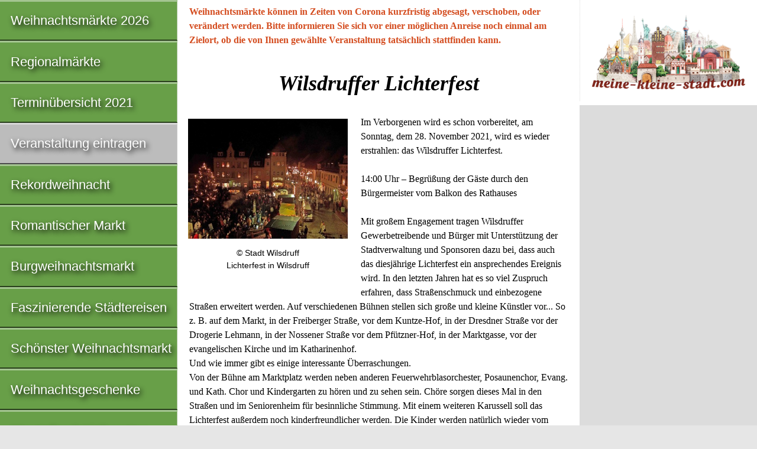

--- FILE ---
content_type: text/html
request_url: https://weihnachtsmarkt-deutschland.de/2021/weihnachtsmarkt-wilsdruff.html
body_size: 5711
content:
<!doctype html>

<html lang="de">

<head>
	<meta charset="utf-8">
	<meta name="description" content="Wilsdruffer Lichterfest 2021">
	<meta name="keywords" content="Wilsdruffer Lichterfest weihnachtsmarkt Wilsdruff 2021">
	<meta name="author" content="IDL Software GmbH, Darmstadt">
	<meta name="rating" content="general">
	<meta name="dcterms.audience" content="global">
	<meta name="revisit-after" content="1 month">
	<meta name="robots" content="noindex, follow">
	<meta name="referrer" content="no-referrer">
	<meta name="viewport" content="width=device-width, initial-scale=1">
	<script async src="https://pagead2.googlesyndication.com/pagead/js/adsbygoogle.js?client=ca-pub-2647683576338068" crossorigin="anonymous"></script>
	<title>Wilsdruffer Lichterfest 2021</title>
	<style>
	article,aside,details,figcaption,figure,footer,header,hgroup,main,nav,section,summary{display:block}[hidden],template{display:none}a{background:transparent}a:focus{outline:thin dotted}a:active,a:hover{outline:0}h1{font-size:2em;margin:.67em 0}abbr[title]{border-bottom:1px dotted}b,strong{font-weight:700}dfn{font-style:italic}hr{-moz-box-sizing:content-box;box-sizing:content-box;height:0}small{font-size:80%}sub,sup{font-size:75%;line-height:0;position:relative;vertical-align:baseline}sup{top:-.5em}sub{bottom:-.25em}img{border:0}svg:not(:root){overflow:hidden}figure{margin:0}table{border-collapse:collapse;border-spacing:0}*,::before,::after{-webkit-box-sizing:border-box;-moz-box-sizing:border-box;box-sizing:border-box}html,html a{margin:0 auto;max-width:1280px;-ms-text-size-adjust:100%;-webkit-text-size-adjust:100%;font-size:100%;-webkit-font-smoothing:antialiased}body{margin:0;font-family:Georgia,Times,"Times New Roman",serif;font-size:1em;line-height:1.5;box-shadow:7px 7px 7px #888,-4px -4px 7px #888;background-color:#E6E6E6;color:#000}.grail-layout{display:-webkit-flex;display:-ms-flexbox;display:flex;min-height:100vh;-webkit-flex-direction:column;-ms-flex-direction:column;flex-direction:column}.page-wrapper{background:#FFF;display:-webkit-flex;display:-ms-flexbox;display:flex;-webkit-flex:1 0 auto;-ms-flex:1 0 auto;flex:1 0 auto;-webkit-flex-direction:column;-ms-flex-direction:column;flex-direction:column}article{max-width:768px;margin:0;padding:0 1.25em;color:#000;-moz-hyphens:auto;-webkit-hyphens:auto;-ms-hyphens:auto;hyphens:auto;word-wrap:break-word}h1,h2{line-height:1.5;margin:1.25em 0 .5em;font-family:Palatino,"Palatino LT STD","Palatino Linotype","Book Antiqua",Georgia,serif;font-style:italic;font-weight:700;-ms-hyphens:none;-webkit-hyphens:none;hyphens:none}h1{font-size:2.25em}h2{font-size:1.5em}header H1,header H2{text-align:center;padding:0;margin:.9375em 0 .75em}.clear{clear:both}.float{max-width:100%;height:auto;float:left;margin:.25em 1.25em 1.5em 0;position:relative;top:2px;right:0}.left{margin-left:0}figure{width:270px;margin:.5em auto 0;padding:0;display:block;background-color:#FFF;overflow:hidden}figcaption{text-align:center;font-family:"Helvetica Condensed",Helvetica,"Arial Narrow",Arial,sans-serif;font-size:.875em;line-height:1.5;margin:.5em 0 1.25em;padding:0 .6em;overflow:hidden}p{line-height:1.5;margin:.5em 0 1.25em}.archive{visibility:hidden}article ul,article ol{font-size:1em;line-height:1.5;padding:0;margin:1.25em 0 1.25em 1em}table{width:100%;margin:1.5em 0;font-size:.9375em;line-height:1.5;font-family:"Helvetica Condensed",Helvetica,"Arial Narrow",Arial,sans-serif;-moz-hyphens:none;-webkit-hyphens:none;-ms-hyphens:none;hyphens:none}tr:nth-child(odd){background:#FFF}tr:nth-child(even){background:#DCDCDC}thead{display:none}tr{overflow:auto;clear:both}td:before{content:attr(data-header);font-weight:400}tr td:first-child{font-weight:700}td{width:100%;display:block;float:left;white-space:normal;padding:.3em .6em}address{clear:both;margin:.5em 0 1.25em;font-family:Consolas,monaco,"Courier New",Courier,monospace;font-style:normal;-ms-hyphens:none;-webkit-hyphens:none;hyphens:none}aside{background:#DCDCDC;padding:1.25em}aside img,aside figure{width:100%;height:auto;margin:0}aside p{padding:.625em}aside .ads{padding:1.25em;background:#FFF;border-left:1px dotted #DCDCDC}aside .adsbygoogle{margin:0 0 1.25em}.ad-container{width:100%;aspect-ratio:4 / 1}.ad-container .adsbygoogle{width:100%;height:100%}a:link,a:visited{color:#D44D20;text-decoration:none}a:hover,a:focus,a:active{color:#D44D20;text-decoration:underline}a.button{display:block;margin:.5em 0 1.25em;padding:.6em;background:#BCBCBC;border-style:solid;border-width:3px 2px 2px 3px;border-color:#D7D7D7 #4B4B4B #4B4B4B #D7D7D7;font-size:1.5em;color:#fff;font-family:"Helvetica Condensed",Helvetica,"Arial Narrow",Arial,sans-serif;text-align:center;font-weight:400;text-shadow:3px 4px 8px #000;text-decoration:none;box-shadow:3px 4px 8px rgba(0,0,0,0.6)}a.button:hover{background-color:#CCC}nav{background:#689F48;color:#FFF;font-size:1.375em;line-height:1.75em;font-family:"Helvetica Condensed",Helvetica,"Arial Narrow",Arial,sans-serif}nav a:hover{background-color:#82B962}nav a:active{background-color:#4F862F}nav .grau{background-color:#BCBCBC}nav .grau a:hover{background-color:#CCC}nav .adsbygoogle{margin:.5em .8em}.nav-ad{display:block;background:#fff}.nav-ad a:hover{background:#fff}nav div{min-height:620px}nav ul{margin:0;padding:0}nav ul > li{margin-left:0;display:block;list-style:none;text-shadow:3px 4px 8px #000;border-top:3px solid rgba(255,255,255,0.4);border-right:1px dotted #DCDCDC;border-bottom:2px solid rgba(0,0,0,0.6)}nav ul > li > a{padding:.6em 0 .6em .8em;display:block}nav a:link,nav a:hover,nav a:focus,nav a:active,nav a:visited{color:#FFF}nav ul a:link{text-decoration:none}footer{-webkit-flex:none;-ms-flex:none;flex:none;padding:1.25em;background-color:#CCCCA3;font-family:Consolas,monaco,"Courier New",Courier,monospace;font-style:normal;font-size:inherit;line-height:2;text-align:left;border-top:1px solid #999;border-bottom:7px solid #9acd32}small{display:block;font-size:inherit}@media only all and (min-width: 560px){.float{float:left;margin:.25em 1.25em 1.5em 0;position:relative;top:2px;right:0}}@media only all and (min-width: 768px){.page-wrapper{-webkit-flex-direction:row;-ms-flex-direction:row;flex-direction:row}main{display:-webkit-flex;display:-ms-flexbox;display:flex;-webkit-flex-direction:column;-ms-flex-direction:column;flex-direction:column;-webkit-flex:1;-ms-flex:1;flex:1;padding:0;margin:0;-webkit-order:2;-ms-flex-order:2;order:2;overflow:hidden}article{-webkit-flex:1;-ms-flex:1;flex:1;margin:0;-webkit-order:1;-ms-flex-order:1;order:1;max-width:500px;overflow:hidden}nav{-webkit-flex:0 0 auto;-ms-flex:0 0 auto;flex:0 0 auto;-webkit-order:1;-ms-flex-order:1;order:1;min-width:300px;max-width:300px;overflow:hidden}aside{-webkit-flex:0 0 auto;-ms-flex:0 0 auto;flex:0 0 auto;-webkit-order:2;-ms-flex-order:2;order:2;margin:0;padding:1.25em;max-width:500px;overflow:hidden}.float{width:270px;height:auto;float:left;margin:0 1.25em 1em 0;position:relative;top:6px;right:2px}thead{display:table-header-group}tr{display:table-row}th,td{display:table-cell;width:auto;float:none}th{background:#B2B294;color:#000;max-width:100%;padding:.3em .6em;text-align:left}.right{text-align:right}td:first-child{width:60%}td:nth-child(n):before{content:''}}@media only all and (min-width: 800px){article{max-width:500px}aside{max-width:500px}}@media only all and (min-width: 900px){article{max-width:600px}aside{max-width:600px}}@media only all and (min-width: 980px){article{max-width:680px}aside{max-width:680px}}@media only all and (min-width: 1024px){main{-webkit-flex-direction:row;-ms-flex-direction:row;flex-direction:row;-webkit-flex:1;-ms-flex:1;flex:1;padding:0;margin:0;-webkit-order:2;-ms-flex-order:2;order:2;overflow:hidden}article{max-width:564px}nav{-webkit-flex:1;-ms-flex:1;flex:1;-webkit-order:1;-ms-flex-order:1;order:1;min-width:300px;max-width:300px;overflow:hidden}aside{-webkit-flex:1;-ms-flex:1;flex:1;-webkit-order:2;-ms-flex-order:2;order:2;padding:0;margin:0;min-width:160px;max-width:160px}}@media only all and (min-width: 1184px){article{max-width:584px}aside{max-width:300px}}@media only all and (min-width: 1280px){article{max-width:680px}}
	</style>
</head>

<body class="grail-layout">

<div class="page-wrapper">

<main>

<article itemscope itemtype="https://schema.org/Event">

<header>

<p><strong><a href="/corona-abgesagt.html" target="_blank">Weihnachtsmärkte können in Zeiten von Corona kurzfristig abgesagt, verschoben, oder verändert werden. Bitte informieren Sie sich vor einer möglichen Anreise noch einmal am Zielort, ob die von Ihnen gewählte Veranstaltung tatsächlich stattfinden kann.</a></strong>

<h1 itemprop="name">Wilsdruffer Lichterfest</h1>

</header>

<figure class="float"><img src="/bilder/weihnachtsmarkt-wilsdruff.jpg" itemprop="primaryImageOfPage" width="270" height="203" alt="Wilsdruffer Lichterfest" title="Wilsdruffer Lichterfest"><figcaption>&copy; Stadt Wilsdruff<br>Lichterfest in Wilsdruff</figcaption></figure>

<p itemprop="description">Im Verborgenen wird es schon vorbereitet, am Sonntag, dem 28. November 2021, wird es wieder erstrahlen: das Wilsdruffer Lichterfest.<br><br>

14:00 Uhr – Begrüßung der Gäste durch den Bürgermeister vom Balkon des Rathauses<br><br>

Mit großem Engagement tragen Wilsdruffer Gewerbetreibende und Bürger mit Unterstützung der Stadtverwaltung und Sponsoren dazu bei, dass auch das diesjährige Lichterfest ein ansprechendes Ereignis wird. In den letzten Jahren hat es so viel Zuspruch erfahren, dass Straßenschmuck und einbezogene Straßen erweitert werden. Auf verschiedenen Bühnen stellen sich große und kleine Künstler vor... So z. B. auf dem Markt, in der Freiberger Straße, vor dem Kuntze-Hof, in der Dresdner Straße vor der Drogerie Lehmann, in der Nossener Straße vor dem Pfützner-Hof, in der Marktgasse, vor der evangelischen Kirche und im Katharinenhof.<br>

Und wie immer gibt es einige interessante Überraschungen.<br>

Von der Bühne am Marktplatz werden neben anderen Feuerwehrblasorchester, Posaunenchor, Evang. und Kath. Chor und Kindergarten zu hören und zu sehen sein. Chöre sorgen dieses Mal in den Straßen und im Seniorenheim für besinnliche Stimmung. Mit einem weiteren Karussell soll das Lichterfest außerdem noch kinderfreundlicher werden. Die Kinder werden natürlich wieder vom <span itemprop="performer" itemscope itemtype="https://schema.org/Person"><span itemprop="name">Weihnachtsmann</span></span> überrascht. Glühwein, Bäckerei, Herzhaftes und andere Leckereien werden in gemütlichen Holzhütten und Geschäften ebenso wie allerlei Schönes, mit dem man anderen und sich selbst eine Freude machen kann. Nach dem Weihnachtsliedersingen mit allen Gästen um 19:00 Uhr krönt ein musikalisches Feuerwerk den Abschluss – freuen wir uns drauf!<br><br>

Informationen erhalten Sie über den Gewerbeverein Wilsdruff e.V., Frau Petra Schott, Telefon: 035204 48610.</p>

<h2 class="clear">Nette Menschen treffen</h2>

<a href="https://www.fruehstueckstreff.de" target="_blank"><figure class="float"><img src="/banner/fruehstueckstreff.gif" width="270" height="180" alt="Anzeige: Mit dem Frühstückstreff neue Freunde finden"></figure></a>

<p>Wenn du in der Vorweihnachtszeit faszinierende neue Freunde kennen lernen möchtest, empfehlen wir das <strong><a href="https://www.fruehstueckstreff.de" target="_blank">Frühstückstreff Social Network</a></strong>. Du wirst vielleicht staunen, was die Redaktion von weihnachtsmarkt-deutschland.de zum Preis von Null Euro für Zehntausende Menschen in Europa tut. <a href="https://www.fruehstueckstreff.de" target="_blank">Frühstücken wir bald gemeinsam?</a> Folge uns auf <a href="https://www.fruehstueckstreff.de/gaesteliste.html" target="_blank">fruehstueckstreff.de – Anzeige ...</a></p>

<!-- BEGIN adsense content 1 -->
<div class="ad-container">
<script async src="https://pagead2.googlesyndication.com/pagead/js/adsbygoogle.js?client=ca-pub-2647683576338068" crossorigin="anonymous"></script>
<!-- responsive-white-FFFFFF-red-D44D20 -->
<ins class="adsbygoogle"
     style="display:block"
     data-ad-client="ca-pub-2647683576338068"
     data-ad-slot="5789433147"
     data-ad-format="auto"
     data-full-width-responsive="true"></ins>
<script>
     (adsbygoogle = window.adsbygoogle || []).push({});
</script>
</div>
<!-- END adsense content 1 -->

<h2>Öffnungszeiten:</h2>

<p><time itemprop="startDate" datetime="2021-11-28">28.11.</time> – <time itemprop="endDate" datetime="2021-11-28">28.11.2021</time> von 14:00 bis 20:00 Uhr</p>

<h2>Standort:</h2>

<address itemprop="location" itemscope itemtype="https://schema.org/Place"><a href="https://www.kulturkalender.org/stadt-wilsdruff_01723_wilsdruff,49,9287,0.html" target="_blank">Stadt Wilsdruff</a></address>

<a class="button" href="https://www.kulturkalender.org/edit.php4" target="_blank">Diese Seite bearbeiten</a>

<h2>Tourist-Information:</h2>

<address itemscope itemtype="https://schema.org/ContactPoint" itemprop="contactPoint">Stadt Wilsdruff<br>Nossener Straße 20<br>01723 Wilsdruff<br>(03 52 04) 4 63-0 fon<br>(03 52 04) 4 63-6 00 fax<br><a href="http://www.wilsdruff.de" target="_blank">www.wilsdruff.de</a></address>

<h2>Veranstalter:</h2>

<address itemscope itemtype="https://schema.org/Organization" itemprop="organizer">Gewerbeverein Wilsdruff e.V.<br>01723 Wilsdruff</address>

<!-- BEGIN adsense content_2 -->
<div class="ad-container">
<script async src="https://pagead2.googlesyndication.com/pagead/js/adsbygoogle.js?client=ca-pub-2647683576338068" crossorigin="anonymous"></script>
<!-- responsive-white-FFFFFF-red-D44D20 -->
<ins class="adsbygoogle"
     style="display:block"
     data-ad-client="ca-pub-2647683576338068"
     data-ad-slot="5789433147"
     data-ad-format="auto"
     data-full-width-responsive="true"></ins>
<script>
     (adsbygoogle = window.adsbygoogle || []).push({});
</script>
</div>
<!-- END adsense content_2 -->

</article>

<aside>

<a href="https://www.meine-kleine-stadt.de" target="_blank"><figure><img class="ads" src="/banner/meine-kleine-stadt.png" width="260" height="132" alt="Anzeige: Meine kleine Stadt"></figure></a>

<!-- BEGIN adsense aside -->
<div class="ad-container">
<script async src="//pagead2.googlesyndication.com/pagead/js/adsbygoogle.js"></script>
<!-- responsive-grau-bcbcbc -->
<ins class="adsbygoogle"
     style="display:block"
     data-ad-client="ca-pub-2647683576338068"
     data-ad-slot="8184622342"
     data-ad-format="auto"></ins>
<script>(adsbygoogle = window.adsbygoogle || []).push({});</script>
</div>
<!-- END adsense aside -->

</aside>

</main>

<nav>

<ul>
<li><a href="/index.html">Weihnachtsmärkte 2026</a></li>
<li><a href="sachsen.html">Regionalmärkte</a></li>
<li><a href="termine.html">Terminübersicht 2021</a></li>
<li class="grau"><a href="https://www.kulturkalender.org/edit.php4" target="_blank">Veranstaltung eintragen</a></li>
<li><a href="rekordweihnacht.html">Rekordweihnacht</a></li>
<li><a href="romantischer-markt.html">Romantischer Markt</a></li>
<li><a href="burgweihnachtsmarkt.html">Burgweihnachtsmarkt</a></li>
<li><a href="https://reisen.weihnachtsmarkt-deutschland.de">Faszinierende Städtereisen</a></li>
<li><a href="/schoenster-weihnachtsmarkt.html">Schönster Weihnachtsmarkt</a></li>
</ul>

<ul>
<li><a href="https://weihnachtsgeschenke.weihnachtsmarkt-deutschland.de" title="Weihnachtsgeschenke">Weihnachtsgeschenke</a></li>
<li><a href="/hersteller.html" title="Hersteller &amp; Lieferanten">Hersteller &amp; Lieferanten</a></li>
<li><a href="https://modellbahn.weihnachtsmarkt-deutschland.de" title="Modelleisenbahn">Modelleisenbahn</a></li>
</ul>

<ul>
<li class="nav-ad"><a href="https://www.friss-dich-fit.de" target="_blank"><figure><img src="/banner/friss-dich-fit.gif" width="260" height="110" loading="lazy" alt="Anzeige: friss dich fit"></figure></a></li>
<li><a href="/archiv.html" title="Weihnachtsmarkt-Archiv">Archiv</a></li>
</ul>

<ul>
<li class="nav-ad"><a href="https://figuren.miniatures.de/figuren.html" target="_blank" title="Figuren Modellbau"><img src="/banner/zinnfiguren.gif" width="250" height="90" loading="lazy" alt="Anzeige: Figuren"></a></li>
<li><a href="https://www.fruehstueckstreff.de/gaesteliste.html" target="_blank">Gästeliste</a></li>
<li><a href="https://www.kulturkalender.org" target="_blank">Kulturkalender</a></li>
<li><a href="https://www.fruehstueckstreff.info" target="_blank">Frühstückstreff</a></li>
</ul>

<ul>
<li class="nav-ad"><a href="https://www.erfolg-im-internet.com/consulting.html" target="_blank" title="Suchmaschinen-Optimierung SEO"><figure><img src="/banner/erfolg-im-internet.jpg" width="250" height="50" loading="lazy" alt="Anzeige: Erfolg im Internet"></figure></a></li>
<li><a href="/kritik.html">In der Kritik</a></li>
<li><a href="/presse.html">Presse-Info</a></li>
<li><a href="/medienspiegel.html">In den Medien</a></li>
<li><a href="/awards.html">Auszeichnungen</a></li>
<li><a href="/datenschutz.html">Datenschutz</a></li>
<li><a href="/impressum.html">Impressum</a></li>
</ul>

</nav>

</div><!-- page-wrapper endet -->

<footer>
<small>&#114;&#101;&#100;&#97;&#107;&#116;&#105;&#111;&#110;&#64;&#107;&#117;&#108;&#116;&#117;&#114;&#107;&#97;&#108;&#101;&#110;&#100;&#101;&#114;&#46;&#111;&#114;&#103; – Publiziert: 06.11.2007 – Aktualisiert: 08.07.2021<br>
© 2021–2026 by IDL Software GmbH, Darmstadt. Alle Rechte vorbehalten.</small>

<a href="https://www.selfness.de">Selfness</a> | <a href="https://www.singlecoaching.de">Coaching</a> | <a href="https://www.friss-dich-fit.de">Friss dich fit!</a> | <a href="https://www.tierplanet.de">TierPlanet</a> | <a href="https://www.jakobsweg-deutschland.de" title="Jakobswege in Deutschland">Jakobswege</a> | <a href="https://www.ostern-international.de" title="Deutsche Ostermärkte">Ostermärkte</a> | <a href="https://www.sommerfest-international.de" title="Deutsche Sommerfeste">Sommerfeste</a> | <a href="https://www.herbstfest-international.de" title="Deutsche Herbstfeste">Herbstfeste</a><br>

<a href="https://www.fruehstueckstreff.de">Frühstückstreff</a> | <a href="https://www.meine-kleine-stadt.de" title="Skulpturen historischer Gebäude">Meine kleine Stadt</a> | <a href="https://figuren.miniatures.de" title="Figuren Modellbau">Figuren</a> | <a href="https://www.zahnspange-darmstadt.de/unsichtbare-zahnspange.html" title="Aligner-Therapie">Aligner</a> | <a href="https://www.linkrunner.de" title="Linkliste">LinkRunner</a> | <a href="https://www.pressemitteilung-deutschland.de">Pressemitteilungen</a>

</footer>

</body>

</html>


--- FILE ---
content_type: text/html; charset=utf-8
request_url: https://www.google.com/recaptcha/api2/aframe
body_size: 265
content:
<!DOCTYPE HTML><html><head><meta http-equiv="content-type" content="text/html; charset=UTF-8"></head><body><script nonce="tPshw8jKhsR0bG6iC9j1Pg">/** Anti-fraud and anti-abuse applications only. See google.com/recaptcha */ try{var clients={'sodar':'https://pagead2.googlesyndication.com/pagead/sodar?'};window.addEventListener("message",function(a){try{if(a.source===window.parent){var b=JSON.parse(a.data);var c=clients[b['id']];if(c){var d=document.createElement('img');d.src=c+b['params']+'&rc='+(localStorage.getItem("rc::a")?sessionStorage.getItem("rc::b"):"");window.document.body.appendChild(d);sessionStorage.setItem("rc::e",parseInt(sessionStorage.getItem("rc::e")||0)+1);localStorage.setItem("rc::h",'1768790069639');}}}catch(b){}});window.parent.postMessage("_grecaptcha_ready", "*");}catch(b){}</script></body></html>